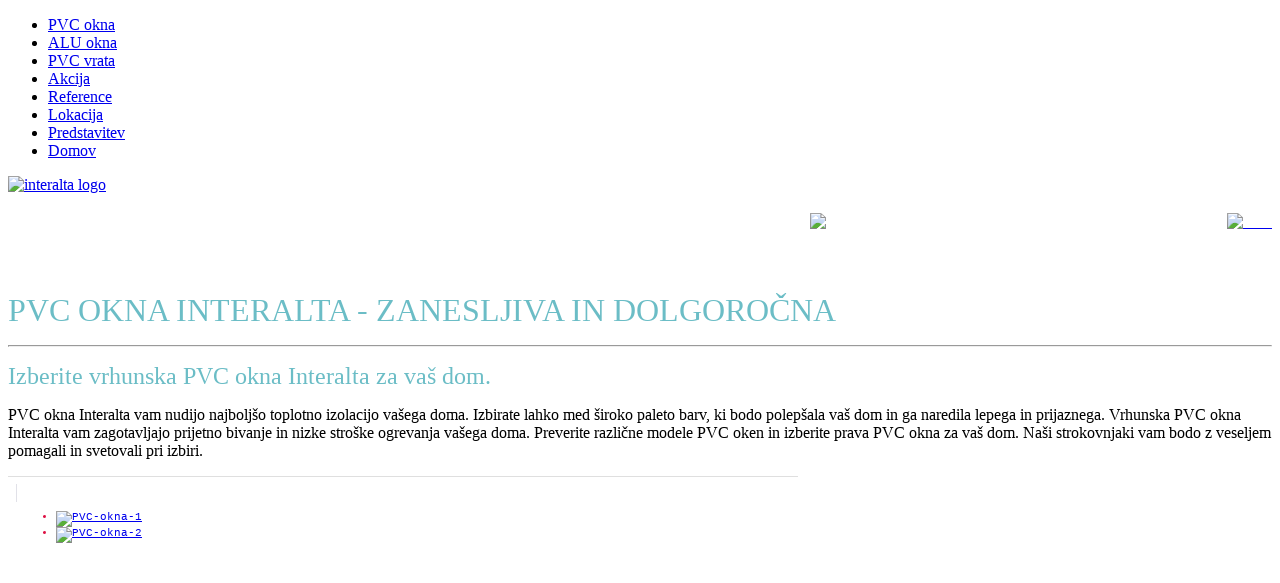

--- FILE ---
content_type: text/html; charset=utf-8
request_url: https://interalta.si/pvc-okna
body_size: 7301
content:
<!DOCTYPE HTML>
<html lang="sl-si" dir="ltr"  data-config='{"twitter":0,"plusone":0,"facebook":0,"style":"lightgrey","bg_color_scroll":1}'>

<head>
<meta charset="utf-8">
<meta http-equiv="X-UA-Compatible" content="IE=edge">
<meta name="viewport" content="width=device-width, initial-scale=1">
<base href="https://interalta.si/pvc-okna" />
	<meta name="keywords" content="pvc okna, pvc vrata, pvc balkonska vrata, montaža pvc oken" />
	<meta name="author" content="Super User" />
	<meta name="description" content="PVC okna Interalta so izdelana iz kakovostnega, trpežnega materiala, ki zagotavlja dolgo življenjsko dobo za PVC okna in PVC balkonska vrata. V primeru, da se nahajate v urbaniziranem okolju je potrebno poskrbeti tudi za zvočno izolacijo. PVC okna Interalta vam ponujajo odlično zvočno izolacijo za vaš dom." />
	<meta name="generator" content="Joomla! - Open Source Content Management" />
	<title>PVC okna Interalta</title>
	<link href="/templates/yoo_square/favicon.ico" rel="shortcut icon" type="image/vnd.microsoft.icon" />
	<link href="/cache/widgetkit/widgetkit-9cd1633f.css" rel="stylesheet" type="text/css" />
	<link href="/media/plg_system_cookieconfirm/css/core.css?4a320630bbb8159353a1e43882b6ae13" rel="stylesheet" type="text/css" />
	<link href="/media/plg_system_cookieconfirm/css/light.css?4a320630bbb8159353a1e43882b6ae13" rel="stylesheet" type="text/css" />
	<script src="/media/jui/js/jquery.min.js?150717c50825d815d3f1c6e9a7442345" type="text/javascript"></script>
	<script src="/media/jui/js/jquery-noconflict.js?150717c50825d815d3f1c6e9a7442345" type="text/javascript"></script>
	<script src="/media/jui/js/jquery-migrate.min.js?150717c50825d815d3f1c6e9a7442345" type="text/javascript"></script>
	<script src="/cache/widgetkit/widgetkit-bcbc3bd4.js" type="text/javascript"></script>
	<script src="https://interalta.si/media/akeeba_strapper/js/namespace.js?fa2d943c1086846efbc28975d9339460" type="text/javascript"></script>

<link rel="apple-touch-icon-precomposed" href="/templates/yoo_square/apple_touch_icon.png">
<link rel="stylesheet" href="/templates/yoo_square/styles/lightgrey/css/bootstrap.css">
<link rel="stylesheet" href="/templates/yoo_square/styles/lightgrey/css/theme.css">
<script src="/templates/yoo_square/warp/vendor/uikit/js/uikit.js"></script>
<script src="/templates/yoo_square/warp/js/social.js"></script>
<script src="/templates/yoo_square/js/theme.js"></script>
<script src="/templates/yoo_square/js/bgColorScroll.js"></script>

<!--[if (gte IE 6)&(lte IE 8)]>
<script type="text/javascript" src="/plugins/system/superfossil/assets/js/respond.min.js"></script>
<script type="text/javascript" src="/plugins/system/superfossil/assets/js/selectivzr.js"></script>
<![endif]-->

<!-- Google Analytics -->
<script>
(function(i,s,o,g,r,a,m){i['GoogleAnalyticsObject']=r;i[r]=i[r]||function(){
(i[r].q=i[r].q||[]).push(arguments)},i[r].l=1*new Date();a=s.createElement(o),
m=s.getElementsByTagName(o)[0];a.async=1;a.src=g;m.parentNode.insertBefore(a,m)
})(window,document,'script','//www.google-analytics.com/analytics.js','ga');

ga('create', 'UA-16522301-18', 'auto');
ga('set', 'anonymizeIp', true);
ga('send', 'pageview');
</script>
<!-- End Google Analytics -->
</head>


<body class="tm-sidebar-a-left tm-sidebars-1 tm-isblog   tm-system-white">
	
	<div class="uk-container uk-container-center">

		
				<div class="tm-block tm-headerbar uk-clearfix">
			
			
			
						<div class="uk-navbar-flip uk-hidden-small">
				<ul class="uk-navbar-nav uk-hidden-small">
<li class="uk-active" data-uk-dropdown="{}"><a href="/pvc-okna">PVC okna</a></li><li data-uk-dropdown="{}"><a href="/alu-okna">ALU okna</a></li><li data-uk-dropdown="{}"><a href="/pvc-vhodna-vrata">PVC vrata</a></li><li data-uk-dropdown="{}"><a href="/akcija">Akcija</a></li><li data-uk-dropdown="{}"><a href="/reference">Reference</a></li><li data-uk-dropdown="{}"><a href="/kontakt">Lokacija</a></li><li data-uk-dropdown="{}"><a href="/okna">Predstavitev</a></li><li data-uk-dropdown="{}"><a href="/">Domov</a></li></ul>			</div>
			
			
						<a class="tm-logo uk-navbar-brand uk-hidden-small" href="https://interalta.si">
	<p><img style="margin-top: -40px;" src="/images/interalta_logo.png" alt="interalta logo" /></p></a>
			
						
		</div>
		
				<div class="tm-block ">
			<section class="tm-top-a uk-grid" data-uk-grid-match="{target:'> div > .uk-panel'}" data-uk-grid-margin>
<div class="uk-width-1-1"><div class="uk-panel">
	<h3 style="text-align: right;"><span style="color: #ffffff;"><sup><img src="/images/tel.png" alt="tel" width="50" height="50" /></sup></span><span style="color: #ffffff;">T: 0599 491 78 | M: 041 708 276, 040 172 505 |</span><span style="color: #ffffff;"></span><a title="Povpraševanje" href="mailto:info@interalta.si?subject=Povpraševanje"><span style="color: #ffffff;"><sup><img src="/images/mail.png" alt="mail" width="50" height="50" /></sup></span></a></h3></div></div>
</section>
		</div>
		
		
				<div class="tm-block ">
			<div class="tm-middle uk-grid" data-uk-grid-match data-uk-grid-margin>

								<div class="tm-main uk-width-medium-3-4 uk-push-1-4">

					
										<main class="tm-content">

						
						
<article class="uk-article" >
	
		
	
	
		
						<img class="uk-align-right" src="/images/glave-podstrani/pvc-okna-interalta.jpg" alt="">
			
	
	
<p><span style="font-size: 2em; color: #6bbdc6;">PVC OKNA INTERALTA - ZANESLJIVA IN DOLGOROČNA</span></p>
<hr />
<p><span style="color: #6bbdc6; font-size: 1.5em;">Izberite vrhunska PVC okna Interalta za va&scaron; dom.</span></p>
<p>PVC okna Interalta vam nudijo najbolj&scaron;o toplotno izolacijo va&scaron;ega doma. Izbirate lahko med &scaron;iroko paleto barv, ki bodo polep&scaron;ala va&scaron; dom in ga naredila lepega in prijaznega. Vrhunska PVC okna Interalta vam zagotavljajo prijetno bivanje in nizke stro&scaron;ke ogrevanja va&scaron;ega doma. Preverite različne modele PVC oken in izberite prava PVC okna za va&scaron; dom. Na&scaron;i strokovnjaki vam bodo z veseljem pomagali in svetovali pri izbiri.</p>
<table class="list" style="max-width: 100%; border-collapse: collapse; border-spacing: 0px; width: 790px; font-size: 12px; overflow: hidden; color: #333333; height: 193px;">
<tbody>
<tr>
<td style="padding: 8px; border-top: 1px solid #dfdfdf;"><code style="padding: 2px 4px 2px 0px; font-family: Monaco, Menlo, Consolas, 'Courier New', monospace; font-size: 11px; color: #dd1144; background: #eaeaea; border: 1px solid #e1e1e8; white-space: nowrap;">
<div id="slideset-74-696ba815e2194" class="wk-slideset wk-slideset-default" data-widgetkit="slideset" data-options='{"style":"slideset","width":"auto","height":"auto","effect":"slide","autoplay":1,"interval":2700,"items_per_set":2,"navigation":1,"buttons":0,"title":1,"duration":500,"lightbox":1}'>
	<div>
		<div class="sets">
							<ul class="set">
																<li>
							<article class="wk-content"><a class="" href="https://interalta.si/pvc-okna/trocal-88" ><img src="/cache/widgetkit/gallery/74/PVC-okna-1-a4b431b17c.jpg" width="175" height="283" alt="PVC-okna-1" /></a></article>
						</li>
										
																<li>
							<article class="wk-content"><a class="" href="https://interalta.si/pvc-okna/trocal-70" ><img src="/cache/widgetkit/gallery/74/PVC-okna-2-0a2f349849.jpg" width="177" height="283" alt="PVC-okna-2" /></a></article>
						</li>
										
									</ul>
											<ul class="set">
																<li>
							<article class="wk-content"><a class="" href="https://interalta.si/pvc-okna/trocal-a5" ><img src="[data-uri]" data-src="/cache/widgetkit/gallery/74/PVC-okna-3-eb3711934a.jpg" width="172" height="283" alt="PVC-okna-3" /></a></article>
						</li>
										
																<li>
							<article class="wk-content"><a class="" href="https://interalta.si/alu-okna/aluclip" ><img src="[data-uri]" data-src="/cache/widgetkit/gallery/74/PVC-okna-4-292cd38699.jpg" width="255" height="280" alt="PVC-okna-4" /></a></article>
						</li>
										
									</ul>
											<ul class="set">
																<li>
							<article class="wk-content"><a class="" href="https://interalta.si/pvc-okna/okna-trocal-76-ad" ><img src="[data-uri]" data-src="/cache/widgetkit/gallery/74/PVC-okna-6-a8f90c8b3f.gif" width="299" height="394" alt="PVC-okna-6" /></a></article>
						</li>
										
																<li>
							<article class="wk-content"><a class="" href="https://interalta.si/alu-okna/alufusion" ><img src="[data-uri]" data-src="/cache/widgetkit/gallery/74/PVC-okna-7-dc9489212b.jpg" width="175" height="283" alt="PVC-okna-7" /></a></article>
						</li>
										
									</ul>
											<ul class="set">
																<li>
							<article class="wk-content"><a class="" href="https://interalta.si/pvc-okna/trocal-m5" ><img src="[data-uri]" data-src="/cache/widgetkit/gallery/74/PVC-okna-8-117c0edb6b.jpg" width="300" height="190" alt="PVC-okna-8" /></a></article>
						</li>
										
																<li>
							<article class="wk-content"><a class="" href="https://interalta.si/pvc-okna/trocal-76-md" ><img src="[data-uri]" data-src="/cache/widgetkit/gallery/74/PVC-okna-9-28aceea0ea.jpg" width="182" height="283" alt="PVC-okna-9" /></a></article>
						</li>
										
									</ul>
									</div>
			</div>
		<ul class="nav icon"><li><span></span></li><li><span></span></li><li><span></span></li><li><span></span></li></ul>
	</div></code></td>
</tr>
</tbody>
</table>
<h3><span style="color: #6bbdc6;"><b>PVC okna za manj&scaron;e toplotne izgube</b></span></h3>
<p>Kakovostna visoko energijsko učinkovita PVC okna Interalta bodo v va&scaron;em domu bistveno znižali stro&scaron;ke ogrevanja in hlajenja prostorov. Izberite najbolj&scaron;a okna za va&scaron; dom. Vrhunska okna Interalta so zasnovana tako, da omogočajo največje udobje bivanja in najvi&scaron;je energijske prihranke.</p>
<p><strong><span style="color: #6bbdc6;">Predstavljamo vam PVC okna Interalta. Izberite model in s klikom na sličito boste izvedeli več!</span></strong></p>
<p>
<div id="slideset-43-696ba815e7ba5" class="wk-slideset wk-slideset-default" data-widgetkit="slideset" data-options='{"style":"default","width":"auto","height":"auto","effect":"slide","index":0,"autoplay":1,"interval":11000,"items_per_set":10,"navigation":0,"buttons":0,"title":0,"duration":300}'>
	<div>
		<div class="sets">
							<ul class="set">
															<li>
						<article class="wk-content"><p><a href="/pvc-okna/trocal-88"><img src="/images/slide/okno-pvc.jpg" alt="okno-pvc" width="80" height="80" /></a></p>
<p><span style="font-size: 11pt;"><a href="/pvc-okna/trocal-88">TROCAL 88+</a></span></p></article>
											</li>
															<li>
						<article class="wk-content"><p><a href="/pvc-okna/trocal-70"><img src="/images/slide/okno-pvc-2.jpg" alt="okno-pvc-2" width="80" height="80" /></a></p>
<p><span style="font-size: 11pt;"><a href="/pvc-okna/trocal-70">TROCAL 70</a></span></p></article>
											</li>
															<li>
						<article class="wk-content"><a href="/pvc-okna/trocal-a5"><img src="/images/slide/okno-pvc-a5.jpg" alt="okno-pvc-a5" width="80" height="80" /><br /></a>
<p><span style="font-size: 11pt;"><a href="/pvc-okna/trocal-a5">TROCAL A5</a></span></p></article>
											</li>
															<li>
						<article class="wk-content"><p><a href="/pvc-okna/trocal-m5"><img src="/images/slide/okno-pvc-m5.jpg" alt="okno-pvc-m5" width="80" height="80" /></a></p>
<p><span style="font-size: 11pt;"><a href="/pvc-okna/trocal-m5">TROCAL M5</a></span></p></article>
											</li>
															<li>
						<article class="wk-content"><a href="http://interalta.si/pvc-okna/trocal-76-md"><img src="/images/trocalmd-76md.jpg" alt="" width="60" height="80" /></a>
<p style="font-size: 11pt;"><a href="http://interalta.si/pvc-okna/trocal-76-md">TROCAL 76 MD</a></p></article>
											</li>
															<li>
						<article class="wk-content"><a href="http://interalta.si/pvc-okna/okna-trocal-76-ad"><img src="/images/trocal-ad.jpg" alt="" width="60" height="80" /></a>
<p style="font-size: 11pt;"><a href="http://interalta.si/pvc-okna/okna-trocal-76-ad">TROCAL 76 AD</a></p></article>
											</li>
															<li>
						<article class="wk-content"><p><a href="/alu-okna/alufusion"><img src="/images/slide/okna-aluminij.jpg" alt="okna-aluminij" width="80" height="80" /><span style="font-size: 12pt;"></span></a></p>
<p><span style="font-size: 11pt;"><a href="/alu-okna/alufusion">ALU FUSION</a></span></p></article>
											</li>
															<li>
						<article class="wk-content"><p><a href="/alu-okna/aluclip"><img src="/images/slide/okna-aluclip.jpg" alt="okna-aluclip" width="79" height="79" /></a></p>
<p><span style="font-size: 11pt;"><a href="/alu-okna/aluclip">ALU CLIP</a><br /></span></p></article>
											</li>
									</ul>
									</div>
			</div>
	</div></p>
<p>&nbsp;</p>
<p>Pri izbiri novih oken je zato potrebno upo&scaron;tevati lastnosti, ki resnično vplivajo na kakovost okna, s tem pa tudi na udobje bivanja ter z njim povezane stro&scaron;ke. Nujno je, da izberete okna, ki nudijo dolgoročno vzdržljivost ter dolgo življenjsko dobo z minimalno količino vzdrževanja. Nikar ne pozabite niti na odlično soočanje z zunanjimi vplivi, temperaturami ter padavinami ter na visoko toplotno izolativnost. Vse to in &scaron;e več vam lahko ponudijo PVC okna Interalta! Prav gotovo boste med različnimi modeli visoko kakovostnih oken lahko izbrali tiste, ki ustrezajo va&scaron;emu načinu življenja ter lastnosti zgradbe.</p>
<p><strong><span style="color: #6bbdc6;">Obi&scaron;čite nas ali nam pi&scaron;ite in z veseljem vam bomo svetovali pri izbiri optimalnih PVC oken za va&scaron; dom.</span></strong></p>
<p><img src="/images/okna/pvc-okna.png" alt="pvc okna" style="display: block; margin-left: auto; margin-right: auto;" /></p>
<p>&nbsp;</p>
<p><span style="color: #6bbdc6;"><b>Osnovni pojmi, ki jih je pred nakupom priporočljivo poznati</b></span></p>
<p>Vsako okno je sestavljeno iz več različnih delov. Izdelano je iz trdnega okvirja, ki se ga vgradi v zid. V njem je name&scaron;čeno krilo PVC okna. Slednje omogoča odpiranje na več različnih načinov. Energijsko varčni okvirji imajo običajno vsaj 70 mm debeline.&nbsp; Okenski profil označuje konstrukcijo okvirja ter krila skupaj. Osnovo PVC oken oz. njihovih profilov predstavljajo &scaron;irina komor, debelina zunanjih sten, gradbena globina, tesnila itd.&nbsp; Komore so zračne poti znotraj okenskega profila, ki imajo velik vpliv na izolativnost. Večje &scaron;tevilo komor v profilu zato pomeni tudi bolj&scaron;o toplotno in zvočno izolativnost. V profilu se nahaja tudi ojačitev.</p>
<p><strong><span style="color: #6bbdc6;">Spodaj vam predstavljamo nekaj osnovnih modelov oken Interalta:</span></strong></p>
<table class="list" style="max-width: 100%; border-collapse: collapse; border-spacing: 0px; width: 781px; font-size: 12px; overflow: hidden; color: #333333; height: 31px;">
<tbody>
<tr>
<td style="padding: 8px; border-top: 1px solid #dfdfdf;"><code style="padding: 2px 4px 2px 0px; font-family: Monaco, Menlo, Consolas, 'Courier New', monospace; font-size: 11px; color: #dd1144; background: #eaeaea; border: 1px solid #e1e1e8; white-space: nowrap;">
<div class="wk-gallery wk-gallery-wall clearfix round margin ">

		
			
					<a class="" href="https://interalta.si/pvc-okna/trocal-88"  ><img src="/cache/widgetkit/gallery/75/PVC okna 9-01155c7229.jpg" width="182" height="283" alt="PVC okna 9" /></a>
				
		
			
					<a class="" href="https://interalta.si/pvc-okna/trocal-a5"  ><img src="/cache/widgetkit/gallery/75/PVC-okna-2-b760cbba2a.jpg" width="177" height="283" alt="PVC-okna-2" /></a>
				
		
			
					<a class="" href="https://interalta.si/pvc-okna/trocal-m5"  ><img src="/cache/widgetkit/gallery/75/PVC-okna-3-2ef87ef96f.jpg" width="172" height="283" alt="PVC-okna-3" /></a>
				
	
</div>

</code></td>
</tr>
</tbody>
</table>
<p><span style="color: #6bbdc6;"><b>PVC okna uporabnikom prina&scaron;ajo mnogo prednosti</b></span></p>
<p>Mnogo ljudi se dandanes odloča ravno za okna iz umetnih materialov, saj prina&scaron;ajo mnoge prednosti na najrazličnej&scaron;ih področjih. Vzdrževanja tako rekoč ne potrebujejo (izognili se boste barvanju, lakiranju), odporna so na vse vremenske vplive, imajo izjemno življenjsko dobo, posameznim uporabnikom pa so na voljo po izredno ugodnih cenah.</p>
<p>Vsekakor predstavljajo ravno PVC okna izjemno moder nakup, saj boste z njimi storili nov korak k nižanju stro&scaron;kov ogrevanja, pa tudi hlajenja v poletnih mesecih. So vsestransko uporabna &ndash; vgradite jih lahko tako v poslovne kot bivalne ali industrijske prostore. Prednost prina&scaron;a tudi dejstvo, da so dostopna v različnih barvah. Tako jih lahko prilagodite barvi fasade ali pa z njimi preprosto nekoliko popestrite zunanji izgled va&scaron;ega objekta. Če se va&scaron;a zgradba nahaja v urbaniziranem okolju, vas bodo PVC okna razveselila tudi z odlično zvočno izolacijo.</p>
<p>Kaj pa menjava? Tudi slednja je popolnoma enostavna! V podjetju Interalta poskrbimo tudi za kakovostno montažo in morebitni servis na&scaron;ih izdelkov. PVC okna je mogoče montirati hitro ter postopoma. Tako se izognemo tudi toplotnim izgubam.<a href="/component/contact/contact/8-contacts/2?Itemid=101"><br /></a></p> 	
	
			
	
	
	
</article>
					</main>
					
										<section class="tm-main-bottom uk-grid" data-uk-grid-match="{target:'> div > .uk-panel'}" data-uk-grid-margin>
<div class="uk-width-1-1"><div class="uk-panel uk-panel-box uk-panel-box-secondary">
	<p><img src="/images/partnerji/Trocal_logo.jpg" alt="Trocal logo" />&nbsp;&nbsp;&nbsp; <img src="/images/partnerji/profine_logo.jpg" alt="profine logo" />&nbsp;&nbsp;&nbsp;&nbsp; <img src="/images/partnerji/winkhaus.jpg" alt="winkhaus" />&nbsp;&nbsp;&nbsp;&nbsp;<img src="/images/partnerji/Hoppe_AG_logo.svg.jpg" alt="Hoppe AG logo.svg" />&nbsp;&nbsp;&nbsp; <img src="/images/partnerji/hautau_360x115.jpg" alt="hautau 360x115" />&nbsp;&nbsp;&nbsp;&nbsp;&nbsp;&nbsp;&nbsp;</p></div></div>
</section>
					
				</div>
				
	            	            	            	            	            <aside class="tm-sidebar-a uk-width-medium-1-4 uk-pull-3-4"><div class="uk-panel uk-panel-box uk-panel-box-secondary"><ul class="uk-nav uk-nav-parent-icon uk-nav-side" data-uk-nav="{}">
<li class="uk-parent uk-active"><a href="/pvc-okna">PVC OKNA</a><ul class="uk-nav-sub"><li><a href="/pvc-okna/trocal-88">OKNA TROCAL 88+</a></li><li><a href="/pvc-okna/trocal-70">OKNA InnoNova 70</a></li><li><a href="/pvc-okna/trocal-76-md">OKNA TROCAL 76 MD</a></li><li><a href="/pvc-okna/okna-trocal-76-ad">OKNA TROCAL 76 AD</a></li><li><a href="/pvc-okna/trocal-m5">OKNA TROCAL 70 M5</a></li><li><a href="/pvc-okna/trocal-a5">OKNA TROCAL 70 A5</a></li><li><a href="/pvc-okna/zimski-vrtovi">ZIMSKI VRTOVI</a></li><li><a href="/pvc-okna/pvc-balkonska-vrata">PVC BALKONSKA VRATA</a></li><li><a href="/pvc-okna/drsna-balkonska-vrata">DRSNA BALKONSKA VRATA</a></li></ul></li><li class="uk-parent"><a href="/alu-okna">ALUMINIJ OKNA</a><ul class="uk-nav-sub"><li><a href="/alu-okna/alufusion">OKNA AluFusion</a></li><li><a href="/alu-okna/aluclip">OKNA AluClip</a></li></ul></li><li><a href="/profili">PROFILI PVC OKEN</a></li><li><a href="/okovje-za-okna">OKOVJE ZA OKNA</a></li><li><a href="/barve">BARVE OKEN</a></li><li><a href="/stekla">STEKLA</a></li><li><a href="/okenske-police">OKENSKE POLICE</a></li><li><a href="/sencila">SENČILA</a></li><li><a href="/pvc-vhodna-vrata">VHODNA VRATA PVC</a></li><li><a href="/rolete">ROLETE</a></li><li><a href="/komarniki">KOMARNIKI</a></li></ul></div>
<div class="uk-panel uk-panel-box uk-panel-box-primary"><h3 class="uk-panel-title"><i class=""></i> Oblikuj PVC vrata</h3>
	<h2><a href="http://interalta.door-konfigurator.com/" target="_blank"><span style="color: #ff0000;"><img src="/images/vrata/pvc-vrata-konfigurator.jpg" alt="pvc vrata konfigurator" /></span></a></h2></div>
<div class="uk-panel uk-panel-box uk-panel-box-primary">
	<h2><span style="color: #ff0000;">PVC OKNA - AKCIJA!<br /></span><span style="color: #009fc3;">15 % popust<br /></span></h2>
<p><span style="font-size: 12pt; color: #ff0000;"><strong><span style="color: #333300;"><img src="/images/pvc-okna.jpg" alt="" width="200" height="228" /></span> </strong> </span></p></div>
<div class="uk-panel uk-panel-box uk-panel-box-primary">
	<h2><span style="color: #009fc3;">Barve RAL lestvica<br /></span></h2>
<p>&Scaron;iroka paleta barvnih vzorce po RAL lestvici vam zagotavlja,&nbsp; da boste na&scaron;li pravo okno&nbsp; v pravem odtenku.<br /><img src="/images/okna/barve/barve-pvc-okna.jpg" alt="barve-pvc-okna" /></p></div></aside>
	            	            
			</div>	
		</div>
		
		
		
	</div>

			
		<div class="tm-block-dark">
			<div class="uk-container uk-container-center">

				
				<footer class="tm-footer uk-text-center">

										<a class="tm-totop-scroller" data-uk-smooth-scroll href="#"></a>
					
					<div class="uk-panel"></div>
<div class="uk-panel">
	<div style="margin-top: 15px;"><span style="color: #ffffff;">PVC OKNA - INTERALTA, Marjan Železnik s.p. © 2014 &nbsp; </span> <a href="http://www.mandu.si." target="_blank">Izdelava spletnih strani: Mandu d.o.o. </a></div></div>
				</footer>

			</div>
		</div>
	
	
	
<script type="text/javascript" src="/media/plg_system_cookieconfirm/js/cookieconfirm.min.js?4a320630bbb8159353a1e43882b6ae13"></script><script type="text/javascript">
//<![CDATA[
ccm.initialise({
	settings: {
		autoConsent: "disabled",
		bannerPosition: "ccm-bottom-slide",
		bannerSize: "small",
		consentCookieDomain: "",
		consentMode: "optin",
		consentType: "explicit",
		notificationType: "banner",
		postUrl: "/index.php?option=com_cookieconfirm&task=setconsentcookie&log=0&format=raw",
		showDeclineButton: "1",
		showCredits: "0",
		showFullText: "1",
		showPolicyText: "1",
		showPrivacySettings: "1",
		tagPosition: "bottom-left",
		token: "0"
	},
	strings: {
		aboutThisExtension: "o tej razširitvi",
		optinAcceptCookies: "Dovoli piškotke",
		optoutAcceptCookies: "Zapri",
		closeWindow: "Zapri okno",
		cookiePolicyLinkURL: "https://interalta.si/piskotki",
		cookiesDisabled: "Zavrni piškotke",
		cookiesEnabled: "piškotki omogočeni",
		declineCookies: "Zavrni piškotke",
		errAcceptDeclineCookies: "Piškotkov ni možno omogočite/neomogočiti, ker je vaša seja potekla. Poskusite kasneje.",
		fullText: "Na naši spletni strani uporabljamo piškotke, saj ti omogočajo boljše in pravilnejše delovanja. Zaradi EU zakonodaje, vas moramo vprašati za soglasje. Prosimo vas, da sprejmete uporabo piškotkov in si s tem omogočite pravilen prikaz naše spletne strani. Piškotke uporabljajo vse spletne strani.",
		introText: "Naša spletna stran uporablja piškotke, zato, da bolje deluje. Dovolite, da na vaš računalnik naloŽimo piškotke za ta namen?",
		introTextAccepted: "Potrdili ste uporabo piškotkov. V kolikor bi jih želeli zavrniti, kliknite na gumb Zavrni piškotke.",
		introTextDeclined: "Zavrnili ste uporabo piškotkov. V kolikor bi jih želeli omogočiti, kliknite na gumb Dovoli piškotke.",
		policyText: "Za uporabo naše spletne strani se morate strinjati s pogoji [policylink]Zasebnosti[/policylink].",
		privacySettings: "Osebne nastavitve",
		readLess: "Preberi manj",
		readMore: "Preberi več"
	}
});
//]]>
</script>
</body>
</html>

--- FILE ---
content_type: text/plain
request_url: https://www.google-analytics.com/j/collect?v=1&_v=j102&aip=1&a=669627407&t=pageview&_s=1&dl=https%3A%2F%2Finteralta.si%2Fpvc-okna&ul=en-us%40posix&dt=PVC%20okna%20Interalta&sr=1280x720&vp=1280x720&_u=YEBAAEABAAAAACAAI~&jid=1477291866&gjid=276083167&cid=2062236664.1768663063&tid=UA-16522301-18&_gid=1517133045.1768663063&_r=1&_slc=1&z=1592847015
body_size: -450
content:
2,cG-NMY5C5JG8R